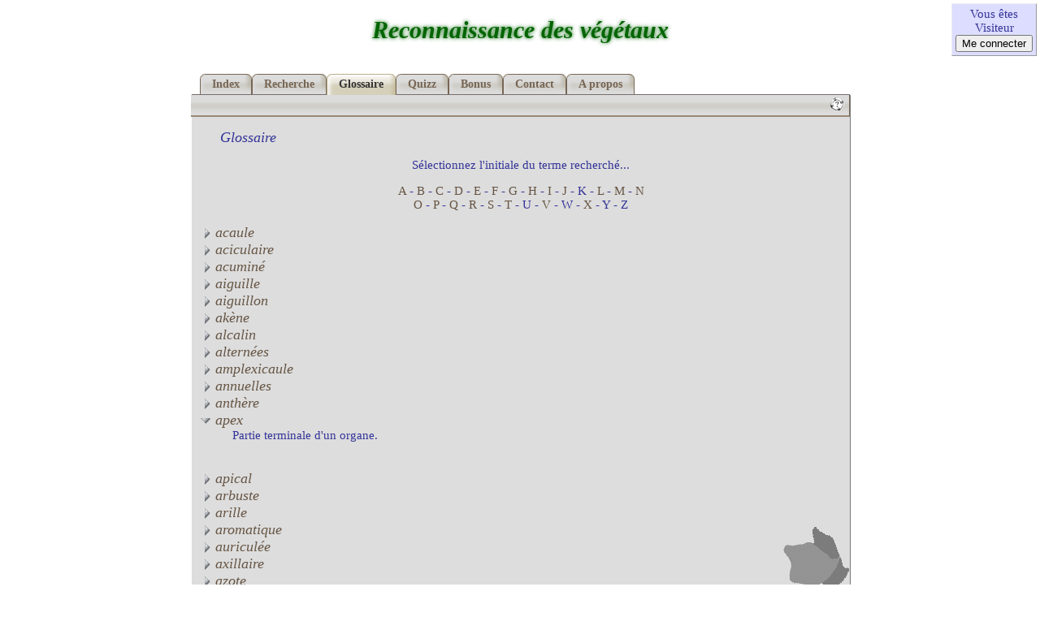

--- FILE ---
content_type: text/html; charset=latin-1
request_url: https://www.reconnaissancedesvegetaux.org/glossaire.php?id=0&c=120
body_size: 2730
content:
            <!DOCTYPE html PUBLIC "-//W3C//DTD XHTML 1.0 Transitional//EN"
                "http://www.w3.org/TR/xhtml1/DTD/xhtml1-transitional.dtd">
            <html xmlns="http://www.w3.org/1999/xhtml" xml:lang="fr" lang="fr" dir="ltr">
                <head>
                    <meta http-equiv="Content-Type" content="text/html; charset=latin-1" />
                    <meta name="description" content="Reconnaissance des végétaux, 990 cultivars & 6464 photos, ce site est destiné aux personnes souhaitant apprendre à reconnaitre puis connaitre les végétaux utilisés en espaces verts, et faisant partie des référentiels du CAP, BEP, BAC, BTS." />
                    <meta name="keywords" content="aménagement paysager,arbres,biologie végétale,botanique,classification,cours,enseignement agricole,fleurs,horticulture,jardin,jardins,jardinage,landscape,paysage,pépinière,pépiniéristes,plantes,productions florales,productions légumières,reconnaissance des végétaux,systematique,travaux paysagers,trees,végétaux d'ornement,végétaux,vivaces">
                    <meta name="Date-Revision-yyyymmdd" content="20260129" />
					<meta name="google-adsense-account" content="ca-pub-9693958438494064">
                    
    <meta name="revisit-after" content="7 days" />
                    <title>Reconnaissance des v&eacute;g&eacute;taux - Glossaire</title>
                    <link rel="stylesheet" type="text/css" href="/css/reco.css" />
    <link rel='stylesheet' type='text/css' href='/css/glossaire.css' />                    <link rel="alternate" type="application/rss+xml" title="Reconnaissance des vegetaux RSS feed" href="http://www.reconnaissancedesvegetaux.org/fluxrss.xml" />
                    <script src="/js/functions.js" type="text/javascript" language="javascript"></script>
                    </head>


                <body>
                    <p class="url_print">http://www.reconnaissancedesvegetaux.org/glossaire.php?id=0&c=120</p>
                    <p class="userInfo">Vous &ecirc;tes<br />Visiteur<br /><input type="button" id="connexion" name="connexion" value="Me connecter" onclick="document.location.href = '/login.php?s='" />
                    </p>
                                            <div id="googleSide">

                            <script type="text/javascript"><!--
                            google_ad_client = "pub-9693958438494064";
                                //google_ad_slot = "2259553670";
                                google_ad_width = 120;
                                google_ad_height = 600;
                                google_ad_format = "120x600_as";
                                google_ad_type = "text";
                                google_ad_channel = "";
                                google_color_border = "CCCCCC";
                                google_color_bg = "CCCCCC";
                                google_color_link = "000000";
                                google_color_text = "333333";
                                google_color_url = "666666";
                                //--></script>

<script async src="https://pagead2.googlesyndication.com/pagead/js/adsbygoogle.js?client=ca-pub-9693958438494064"
     crossorigin="anonymous"></script>
                            <script type="text/javascript"
                                    src="http://pagead2.googlesyndication.com/pagead/show_ads.js">
                            </script>
                        </div>
                                        <div class="TitrePage">
                        <h1 id="title">Reconnaissance des v&eacute;g&eacute;taux</h1> <br />
                                        </div>
    
        <div class="menuTop">
            <div id="menu">
                <ul>
                    <li><a href="/index.php">Index</a></li>
                    <li><a href="/recherche.php">Recherche</a></li>
                    <li id='actif'><a href="/glossaire.php">Glossaire</a></li>
                    <li><a href="/quizz.php">Quizz</a></li>
                    <li><a href="/bonus.php">Bonus</a></li>
                                        <li><a href="/contact.php">Contact</a></li>
                    <li><a href="/reconnaissance.php">A propos</a></li>
                                    </ul>
            </div>
            <div id="sousmenu"><a href='/aide.php#glossaire' style='float:right; clear:none'><img src='/images/interface/aide.png'></a>
</ div>                <div id="googleMenu">
                    <script type="text/javascript"><!--
                    google_ad_client = "pub-9693958438494064";
                        google_ad_width = 468;
                        google_ad_height = 15;
                        google_ad_format = "468x15_0ads_al_s";
                        google_ad_channel = "";
                        google_color_border = "DDDDDD";
                        google_color_bg = "DDDDDD";
                        google_color_link = "665544";
                        google_color_text = "665544";
                        google_color_url = "665544";
                        //--></script>
                    <script type="text/javascript"
                            src="http://pagead2.googlesyndication.com/pagead/show_ads.js">
                    </script>
                </div>
                    </div>
                    <div class="root">


                        <p class='stitre'>&nbsp; &nbsp; Glossaire</p><p>S&eacute;lectionnez l'initiale du terme recherch&eacute;...</p><a href='/glossaire.php?id=0'>A</a> - <a href='/glossaire.php?id=1'>B</a> - <a href='/glossaire.php?id=2'>C</a> - <a href='/glossaire.php?id=3'>D</a> - <a href='/glossaire.php?id=4'>E</a> - <a href='/glossaire.php?id=5'>F</a> - <a href='/glossaire.php?id=6'>G</a> - <a href='/glossaire.php?id=7'>H</a> - <a href='/glossaire.php?id=8'>I</a> - <a href='/glossaire.php?id=9'>J</a> - K - <a href='/glossaire.php?id=11'>L</a> - <a href='/glossaire.php?id=12'>M</a> - <a href='/glossaire.php?id=13'>N</a><br /><a href='/glossaire.php?id=14'>O</a> - <a href='/glossaire.php?id=15'>P</a> - <a href='/glossaire.php?id=16'>Q</a> - <a href='/glossaire.php?id=17'>R</a> - <a href='/glossaire.php?id=18'>S</a> - <a href='/glossaire.php?id=19'>T</a> - U - <a href='/glossaire.php?id=21'>V</a> - W - <a href='/glossaire.php?id=23'>X</a> - Y - Z<br /><dl>
<dt><a name='115' href='/glossaire.php?id=0&amp;c=115#115'><img src='/images/interface/droite.gif' alt='bullet' />&nbsp;acaule</a></dt>
<dt><a name='240' href='/glossaire.php?id=0&amp;c=240#240'><img src='/images/interface/droite.gif' alt='bullet' />&nbsp;aciculaire</a></dt>
<dt><a name='206' href='/glossaire.php?id=0&amp;c=206#206'><img src='/images/interface/droite.gif' alt='bullet' />&nbsp;acuminé</a></dt>
<dt><a name='227' href='/glossaire.php?id=0&amp;c=227#227'><img src='/images/interface/droite.gif' alt='bullet' />&nbsp;aiguille</a></dt>
<dt><a name='116' href='/glossaire.php?id=0&amp;c=116#116'><img src='/images/interface/droite.gif' alt='bullet' />&nbsp;aiguillon</a></dt>
<dt><a name='118' href='/glossaire.php?id=0&amp;c=118#118'><img src='/images/interface/droite.gif' alt='bullet' />&nbsp;akène</a></dt>
<dt><a name='50' href='/glossaire.php?id=0&amp;c=50#50'><img src='/images/interface/droite.gif' alt='bullet' />&nbsp;alcalin</a></dt>
<dt><a name='77' href='/glossaire.php?id=0&amp;c=77#77'><img src='/images/interface/droite.gif' alt='bullet' />&nbsp;alternées</a></dt>
<dt><a name='119' href='/glossaire.php?id=0&amp;c=119#119'><img src='/images/interface/droite.gif' alt='bullet' />&nbsp;amplexicaule</a></dt>
<dt><a name='90' href='/glossaire.php?id=0&amp;c=90#90'><img src='/images/interface/droite.gif' alt='bullet' />&nbsp;annuelles</a></dt>
<dt><a name='236' href='/glossaire.php?id=0&amp;c=236#236'><img src='/images/interface/droite.gif' alt='bullet' />&nbsp;anthère</a></dt>
<dt><a name='120' href='/glossaire.php?id=0#120'><img src='/images/interface/bas.gif' alt='bullet' />&nbsp;apex</a></dt>
<dd>Partie terminale d'un organe.<br /><br /><br /></dd>
<dt><a name='121' href='/glossaire.php?id=0&amp;c=121#121'><img src='/images/interface/droite.gif' alt='bullet' />&nbsp;apical</a></dt>
<dt><a name='228' href='/glossaire.php?id=0&amp;c=228#228'><img src='/images/interface/droite.gif' alt='bullet' />&nbsp;arbuste</a></dt>
<dt><a name='122' href='/glossaire.php?id=0&amp;c=122#122'><img src='/images/interface/droite.gif' alt='bullet' />&nbsp;arille</a></dt>
<dt><a name='54' href='/glossaire.php?id=0&amp;c=54#54'><img src='/images/interface/droite.gif' alt='bullet' />&nbsp;aromatique</a></dt>
<dt><a name='123' href='/glossaire.php?id=0&amp;c=123#123'><img src='/images/interface/droite.gif' alt='bullet' />&nbsp;auriculée</a></dt>
<dt><a name='124' href='/glossaire.php?id=0&amp;c=124#124'><img src='/images/interface/droite.gif' alt='bullet' />&nbsp;axillaire</a></dt>
<dt><a name='53' href='/glossaire.php?id=0&amp;c=53#53'><img src='/images/interface/droite.gif' alt='bullet' />&nbsp;azote</a></dt>
</dl>
                        <br />
                    </div>
                    <div id="mentions">
                        <p id='maj'>990 cultivars &amp; 6464 photos - Derni&egrave;re mise &agrave; jour : 29/01/2026  16:45:37.</p>
                    </div>
                                        <br />
                    <br />
                    <p><small>Conception &amp; r&eacute;alisation Olivier et Eric Lejosne<br />
                            Sur une id&eacute;e originale d'Olivier Lejosne<br />
                            Lyc&eacute;e agricole Lu&ccedil;on P&eacute;tr&eacute;</small></p>
                    <!-- Contrat Creative Commons -->
                    <small><small>Ce site est mis &agrave; disposition<br />
                            sous un <a rel="license" href="http://creativecommons.org/licenses/by-nc-nd/2.0/fr/" target="_blank">contrat Creative Commons</a>.
                        </small></small>
                    <!-- /Contrat Creative Commons -->


                    <!--
                    
                    <rdf:RDF xmlns="http://web.resource.org/cc/"
                        xmlns:dc="http://purl.org/dc/elements/1.1/"
                        xmlns:rdf="http://www.w3.org/1999/02/22-rdf-syntax-ns#">
                    <Work rdf:about="">
                       <dc:type rdf:resource="http://purl.org/dc/dcmitype/Interactive" />
                       <license rdf:resource="http://creativecommons.org/licenses/by-nc-nd/2.0/fr/" />
                    </Work>
                    
                    <License rdf:about="http://creativecommons.org/licenses/by-nc-nd/2.0/fr/">
                       <permits rdf:resource="http://web.resource.org/cc/Reproduction" />
                       <permits rdf:resource="http://web.resource.org/cc/Distribution" />
                       <requires rdf:resource="http://web.resource.org/cc/Notice" />
                       <requires rdf:resource="http://web.resource.org/cc/Attribution" />
                       <prohibits rdf:resource="http://web.resource.org/cc/CommercialUse" />
                    </License>
                    
                    </rdf:RDF>
                    
                    -->

                </body>
            </html>
            

--- FILE ---
content_type: text/html; charset=utf-8
request_url: https://www.google.com/recaptcha/api2/aframe
body_size: 225
content:
<!DOCTYPE HTML><html><head><meta http-equiv="content-type" content="text/html; charset=UTF-8"></head><body><script nonce="WbOFTi51qMKPZ6BbTZg-7A">/** Anti-fraud and anti-abuse applications only. See google.com/recaptcha */ try{var clients={'sodar':'https://pagead2.googlesyndication.com/pagead/sodar?'};window.addEventListener("message",function(a){try{if(a.source===window.parent){var b=JSON.parse(a.data);var c=clients[b['id']];if(c){var d=document.createElement('img');d.src=c+b['params']+'&rc='+(localStorage.getItem("rc::a")?sessionStorage.getItem("rc::b"):"");window.document.body.appendChild(d);sessionStorage.setItem("rc::e",parseInt(sessionStorage.getItem("rc::e")||0)+1);localStorage.setItem("rc::h",'1769740854002');}}}catch(b){}});window.parent.postMessage("_grecaptcha_ready", "*");}catch(b){}</script></body></html>

--- FILE ---
content_type: text/css
request_url: https://www.reconnaissancedesvegetaux.org/css/reco.css
body_size: 1624
content:
/* ce document est mis ï¿½ disposition sous un contrat creativecommons
//   (http://creativecommons.org/licenses/by-nc-nd/2.0/fr/)
// par eric lejosne - novembre 2004 
*/
body   {font-size:15px;background:#FFF; margin: 0;text-align: center;}
h1 {text-align:center;font-size:1.5em;color:black;clear:both;margin:0;padding:0;background-color:#DDD;}
h1#title {background-color:transparent;color:darkgreen; font-style:italic; font-size:2em;
text-shadow: 0px 0px 5px;}
h1#title span{display:none;}
h2 {text-align:center;font-size:1.2em;font-style:italic;clear:both;margin-top:0;padding-top:10px;background-color:#DDD;}
img {border-width:0px;vertical-align:middle;}

div.TitrePage {width:54em;margin-left:auto; margin-right:auto;padding-top:20px;padding-bottom:10px;}
div.menuTop {width:54em;margin:0;margin-left:auto; margin-right:auto;padding:0;}
div.menuTopA {width:54em;margin:0;margin-left:auto; margin-right:auto;padding:0;}
.userInfo{position:absolute;top:0;right:0;width:auto;margin:4px;padding:4px;top:0;background-color:#DDF;color:#339;border:outset 1px;}
p.stitre{text-align:left; padding-top:15px;margin:15px;clear:both;font-size:1.2em;font-style:italic;}

div.root {width:54em;background-color:#DDD;color:#339;border-right:thin solid #777777;
          border-bottom:thin solid #777777;border-left:thin solid #FFFFFF;margin:0;
          margin-left:auto; margin-right:auto;padding:0px;}

p.justify{ text-align:justify; text-indent:2em; padding:0 5px 0 5px;}
p.gauche{ text-align:left; text-indent:2em; padding:0 5px 0 5px;}
p.droite{ text-align:right; padding:0 5px 0 5px;}
p.centre{ text-align:center; padding:0 5px 0 5px;}

TD.onglet {width:15px; text-align:center;background:transparent;}		
TD.bouton {text-align:right;}
TD.btnfiche {text-align:right;font-size:0.8em;background-color:transparent;}

A {color:#654;;text-decoration: none;}
A:visited {color:#654;}
A:hover {color:#000;text-decoration: none;}
A:active {color:#000;text-decoration: none;}

A.action {text-align:right;color:#333333;font-size:12px;text-transform:none; text-decoration: none; font-style:italic}

.erreur {color:#FF0000;}

span.famille {text-transform:uppercase}
span.genre {text-transform:capitalize}
span.espece {text-transform:lowercase}
span.cultivar {text-transform:none}
span.nomCommun {text-transform:lowercase;font-size:0.9em;font-style:italic}
span.createur {text-transform:lowercase;font-size:0.8em;font-style:italic;}

span.familleP {background-color:#FDD}
span.genreP {background-color:#FDD}
span.especeP {background-color:#FDD}
span.cultivarP {background-color:#FDD}
span.nomCommunP {background-color:#FDD}


div#mentions{width:54em;color:#399;margin:0;
margin-left:auto; margin-right:auto;padding:0;text-align:left;font-size:0.8em;}
#mention p { float : right;}
#mentions a {color:#DDD;}
#mentions a:hover {color:#399;}

#mentions p#maj {margin:0;padding:0;text-align:left;font-size:0.8em; float:left;}
#mentions p {margin:0;padding:0;text-align:left;font-size:0.8em; float:right;}

 #menu {
  float:left;
  width:100%;
  background:white url("/images/interface/onglets/bg.gif") repeat-x bottom ;
  font-size:93%;
  line-height:normal;
  clear:both;
  border:none;
  border-right: 1px white solid;
  border-left: 1px white solid;
  }

 #menu ul {
  margin:0;
  padding:10px 10px 0;
  list-style:none;
  }
 #menu li {
  float:left;
  background:url("/images/interface/onglets/left.gif") no-repeat left top;
  margin:0;
  padding:0 0 0 9px;
  }
 #menu a {
  float:left;
  display:block;
  background:url("/images/interface/onglets/right.gif") no-repeat right top;
  padding:5px 15px 4px 6px;
  text-decoration:none;
  font-weight:bold;
  color:#765;
  }
  
/* Commented Backslash Hack
   hides rule from IE5-Mac \*/
 #menu a {float:none;}
/* End IE5-Mac hack */
 #menu a:hover {
  color:#333;
  }
 #menu #actif {
  background-image:url("/images/interface/onglets/left_on.gif");
  }
 #menu #actif a {
  background-image:url("/images/interface/onglets/right_on.gif");
  color:#333;
  padding-bottom:5px;
  }

/*le menu admin est plus serrï¿½ pour que tout tienne sur une ligne...
apparemment IE n'aime pas ï¿½a... */  
.menuTopA   #menu li {
  padding:0 0 0 5px;
}

.menuTopA  #menu a {
  padding:5px 8px 4px 3px;
  }
  
p.url_print{display:none;}
  
@media print{
p.userInfo{display:none;}
p.url_print{display:block;margin:0;padding:0;}
div.TitrePage {width:54em;margin-left:auto; margin-right:auto;padding-top:0;padding-bottom:0;}
}




#sousmenu
{
  font-family:arial;
  font-size:0.8em;
  font-weight:bold;
  float:left;
  width:100%;margin:0;padding:2px 0 0 0;
  clear:both;
  border-bottom:1px solid #987;
  border-right:1px solid #765;
  background: url(/images/interface/onglets/sub_bg_off.gif) ;
}

#sousmenu ul
{
margin: 0px;
padding: 0px 0px;
display: block;
width:auto;
}

#sousmenu li
{
list-style: none;
float: left;
color:#765;
border-right:1px solid #765;
background: url(/images/interface/onglets/sub_bg_on.gif) no-repeat right top ;
height:1.5em;
padding-top:5px;
}

#sousmenu a
{
margin: 0px;
display: block;
padding: 0px 6px 3px 6px;
text-decoration: none;
}

#sousmenu a:hover, #sousmenu a#actifSM
{
color: #000;
}


#googleMenu
{
  float:left;
  width:100%;margin:0;padding:2px 0 0 0;
  clear:both;
  border-bottom:1px solid #987;
  border-right:1px solid #765;
  background-color:#DDD;
  text-align:center;
}

#googleSide {
   position:absolute;
   top:160px;
   right:0;
   width:auto;
   margin:4px;
   padding:4px;
   background-color:#FFF;
   border:none;
 }


--- FILE ---
content_type: text/css
request_url: https://www.reconnaissancedesvegetaux.org/css/glossaire.css
body_size: 404
content:
/* ce document est mis à disposition sous un contrat creativecommons
//   (http://creativecommons.org/licenses/by-nc-nd/2.0/fr/)
// par eric lejosne - novembre 2004 
*/
div.root {background: #ddd url(/images/interface/fond4.gif) bottom right no-repeat;}
dl {text-align:justify;padding-left:10px;padding-right:5px;}
dt {font-size:1.2em;font-style:italic;color:#00C;text-transform:lowercase;clear:both;}
dd {}

a.terme {text-decoration: underline}

.photoframe {
  width:auto;
  height:auto;
/*  background: url(/images/interface/shadowAlpha.png) no-repeat bottom right !important;
  background: url(/images/interface/shadow.gif) no-repeat bottom right;
*//*  margin: 10px 0 0 10px !important;*/
  margin: 10px 0 0 5px;
  }

.photoframe img {
  display: block;
  position: relative;
  background-color: #EEE;
  border: 1px solid #a9a9a9;
  margin: -6px 0px 6px -6px;
  padding: 4px;
  } 